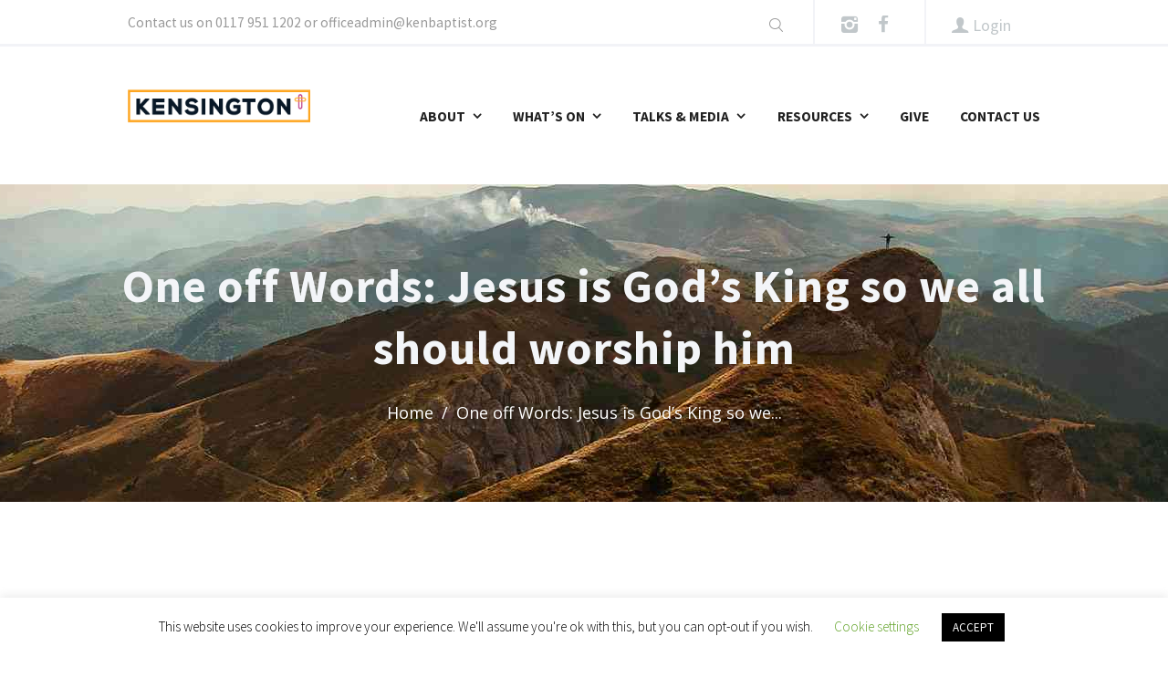

--- FILE ---
content_type: text/html; charset=UTF-8
request_url: https://kenbaptist.org/sermon/one-off-words-jesus-is-gods-king-so-we-all-should-worship-him/
body_size: 16874
content:

<!DOCTYPE html>
<html lang="en-US" class="scheme_original">
<head>
	<meta name='robots' content='index, follow, max-image-preview:large, max-snippet:-1, max-video-preview:-1' />
        <meta charset="UTF-8" />
        <meta name="viewport" content="width=device-width, initial-scale=1, maximum-scale=1">
        <meta name="format-detection" content="telephone=no">

        <link rel="stylesheet" id="ao_optimized_gfonts" href="https://fonts.googleapis.com/css?family=Source+Sans+Pro:300,300italic,400,400italic,700,700italic%7CLato:300,300italic,400,400italic,700,700italic%7CRaleway:300,300italic,400,400italic,700,700italic%7COpen+Sans:300,300italic,400,400italic,700,700italic%7CCaveat:300,300italic,400,400italic,700,700italic&#038;subset=latin%2Clatin-ext&amp;display=swap"><link rel="profile" href="//gmpg.org/xfn/11" />
        <link rel="pingback" href="https://kenbaptist.org/wp/xmlrpc.php" />
        
	<!-- This site is optimized with the Yoast SEO plugin v26.8 - https://yoast.com/product/yoast-seo-wordpress/ -->
	<link media="all" href="https://kenbaptist.org/wp-content/cache/autoptimize/css/autoptimize_ac9a48f079737bec83e88501ec217076.css" rel="stylesheet"><title>One off Words: Jesus is God&#039;s King so we all should worship him - Kensington</title>
	<link rel="canonical" href="https://kenbaptist.org/sermon/one-off-words-jesus-is-gods-king-so-we-all-should-worship-him/" />
	<meta property="og:locale" content="en_US" />
	<meta property="og:type" content="article" />
	<meta property="og:title" content="One off Words: Jesus is God&#039;s King so we all should worship him - Kensington" />
	<meta property="og:url" content="https://kenbaptist.org/sermon/one-off-words-jesus-is-gods-king-so-we-all-should-worship-him/" />
	<meta property="og:site_name" content="Kensington" />
	<meta name="twitter:card" content="summary_large_image" />
	<script type="application/ld+json" class="yoast-schema-graph">{"@context":"https://schema.org","@graph":[{"@type":"WebPage","@id":"https://kenbaptist.org/sermon/one-off-words-jesus-is-gods-king-so-we-all-should-worship-him/","url":"https://kenbaptist.org/sermon/one-off-words-jesus-is-gods-king-so-we-all-should-worship-him/","name":"One off Words: Jesus is God's King so we all should worship him - Kensington","isPartOf":{"@id":"https://kenbaptist.org/#website"},"datePublished":"2019-12-15T20:33:37+00:00","breadcrumb":{"@id":"https://kenbaptist.org/sermon/one-off-words-jesus-is-gods-king-so-we-all-should-worship-him/#breadcrumb"},"inLanguage":"en-US","potentialAction":[{"@type":"ReadAction","target":["https://kenbaptist.org/sermon/one-off-words-jesus-is-gods-king-so-we-all-should-worship-him/"]}]},{"@type":"BreadcrumbList","@id":"https://kenbaptist.org/sermon/one-off-words-jesus-is-gods-king-so-we-all-should-worship-him/#breadcrumb","itemListElement":[{"@type":"ListItem","position":1,"name":"Home","item":"https://kenbaptist.org/"},{"@type":"ListItem","position":2,"name":"One off Words: Jesus is God&#8217;s King so we all should worship him"}]},{"@type":"WebSite","@id":"https://kenbaptist.org/#website","url":"https://kenbaptist.org/","name":"Kensington","description":"","potentialAction":[{"@type":"SearchAction","target":{"@type":"EntryPoint","urlTemplate":"https://kenbaptist.org/?s={search_term_string}"},"query-input":{"@type":"PropertyValueSpecification","valueRequired":true,"valueName":"search_term_string"}}],"inLanguage":"en-US"}]}</script>
	<!-- / Yoast SEO plugin. -->


<link rel='dns-prefetch' href='//kenbaptist.org' />
<link href='https://fonts.gstatic.com' crossorigin='anonymous' rel='preconnect' />
<link rel="alternate" type="application/rss+xml" title="Kensington &raquo; Feed" href="https://kenbaptist.org/feed/" />
<link rel="alternate" type="application/rss+xml" title="Kensington &raquo; Comments Feed" href="https://kenbaptist.org/comments/feed/" />
<link rel="alternate" type="text/calendar" title="Kensington &raquo; iCal Feed" href="https://kenbaptist.org/events/?ical=1" />
<link rel="alternate" title="oEmbed (JSON)" type="application/json+oembed" href="https://kenbaptist.org/wp-json/oembed/1.0/embed?url=https%3A%2F%2Fkenbaptist.org%2Fsermon%2Fone-off-words-jesus-is-gods-king-so-we-all-should-worship-him%2F" />
<link rel="alternate" title="oEmbed (XML)" type="text/xml+oembed" href="https://kenbaptist.org/wp-json/oembed/1.0/embed?url=https%3A%2F%2Fkenbaptist.org%2Fsermon%2Fone-off-words-jesus-is-gods-king-so-we-all-should-worship-him%2F&#038;format=xml" />
<style id='wp-img-auto-sizes-contain-inline-css' type='text/css'>
img:is([sizes=auto i],[sizes^="auto," i]){contain-intrinsic-size:3000px 1500px}
/*# sourceURL=wp-img-auto-sizes-contain-inline-css */
</style>

<style id='wp-emoji-styles-inline-css' type='text/css'>

	img.wp-smiley, img.emoji {
		display: inline !important;
		border: none !important;
		box-shadow: none !important;
		height: 1em !important;
		width: 1em !important;
		margin: 0 0.07em !important;
		vertical-align: -0.1em !important;
		background: none !important;
		padding: 0 !important;
	}
/*# sourceURL=wp-emoji-styles-inline-css */
</style>

<style id='global-styles-inline-css' type='text/css'>
:root{--wp--preset--aspect-ratio--square: 1;--wp--preset--aspect-ratio--4-3: 4/3;--wp--preset--aspect-ratio--3-4: 3/4;--wp--preset--aspect-ratio--3-2: 3/2;--wp--preset--aspect-ratio--2-3: 2/3;--wp--preset--aspect-ratio--16-9: 16/9;--wp--preset--aspect-ratio--9-16: 9/16;--wp--preset--color--black: #000000;--wp--preset--color--cyan-bluish-gray: #abb8c3;--wp--preset--color--white: #ffffff;--wp--preset--color--pale-pink: #f78da7;--wp--preset--color--vivid-red: #cf2e2e;--wp--preset--color--luminous-vivid-orange: #ff6900;--wp--preset--color--luminous-vivid-amber: #fcb900;--wp--preset--color--light-green-cyan: #7bdcb5;--wp--preset--color--vivid-green-cyan: #00d084;--wp--preset--color--pale-cyan-blue: #8ed1fc;--wp--preset--color--vivid-cyan-blue: #0693e3;--wp--preset--color--vivid-purple: #9b51e0;--wp--preset--gradient--vivid-cyan-blue-to-vivid-purple: linear-gradient(135deg,rgb(6,147,227) 0%,rgb(155,81,224) 100%);--wp--preset--gradient--light-green-cyan-to-vivid-green-cyan: linear-gradient(135deg,rgb(122,220,180) 0%,rgb(0,208,130) 100%);--wp--preset--gradient--luminous-vivid-amber-to-luminous-vivid-orange: linear-gradient(135deg,rgb(252,185,0) 0%,rgb(255,105,0) 100%);--wp--preset--gradient--luminous-vivid-orange-to-vivid-red: linear-gradient(135deg,rgb(255,105,0) 0%,rgb(207,46,46) 100%);--wp--preset--gradient--very-light-gray-to-cyan-bluish-gray: linear-gradient(135deg,rgb(238,238,238) 0%,rgb(169,184,195) 100%);--wp--preset--gradient--cool-to-warm-spectrum: linear-gradient(135deg,rgb(74,234,220) 0%,rgb(151,120,209) 20%,rgb(207,42,186) 40%,rgb(238,44,130) 60%,rgb(251,105,98) 80%,rgb(254,248,76) 100%);--wp--preset--gradient--blush-light-purple: linear-gradient(135deg,rgb(255,206,236) 0%,rgb(152,150,240) 100%);--wp--preset--gradient--blush-bordeaux: linear-gradient(135deg,rgb(254,205,165) 0%,rgb(254,45,45) 50%,rgb(107,0,62) 100%);--wp--preset--gradient--luminous-dusk: linear-gradient(135deg,rgb(255,203,112) 0%,rgb(199,81,192) 50%,rgb(65,88,208) 100%);--wp--preset--gradient--pale-ocean: linear-gradient(135deg,rgb(255,245,203) 0%,rgb(182,227,212) 50%,rgb(51,167,181) 100%);--wp--preset--gradient--electric-grass: linear-gradient(135deg,rgb(202,248,128) 0%,rgb(113,206,126) 100%);--wp--preset--gradient--midnight: linear-gradient(135deg,rgb(2,3,129) 0%,rgb(40,116,252) 100%);--wp--preset--font-size--small: 13px;--wp--preset--font-size--medium: 20px;--wp--preset--font-size--large: 36px;--wp--preset--font-size--x-large: 42px;--wp--preset--spacing--20: 0.44rem;--wp--preset--spacing--30: 0.67rem;--wp--preset--spacing--40: 1rem;--wp--preset--spacing--50: 1.5rem;--wp--preset--spacing--60: 2.25rem;--wp--preset--spacing--70: 3.38rem;--wp--preset--spacing--80: 5.06rem;--wp--preset--shadow--natural: 6px 6px 9px rgba(0, 0, 0, 0.2);--wp--preset--shadow--deep: 12px 12px 50px rgba(0, 0, 0, 0.4);--wp--preset--shadow--sharp: 6px 6px 0px rgba(0, 0, 0, 0.2);--wp--preset--shadow--outlined: 6px 6px 0px -3px rgb(255, 255, 255), 6px 6px rgb(0, 0, 0);--wp--preset--shadow--crisp: 6px 6px 0px rgb(0, 0, 0);}:where(.is-layout-flex){gap: 0.5em;}:where(.is-layout-grid){gap: 0.5em;}body .is-layout-flex{display: flex;}.is-layout-flex{flex-wrap: wrap;align-items: center;}.is-layout-flex > :is(*, div){margin: 0;}body .is-layout-grid{display: grid;}.is-layout-grid > :is(*, div){margin: 0;}:where(.wp-block-columns.is-layout-flex){gap: 2em;}:where(.wp-block-columns.is-layout-grid){gap: 2em;}:where(.wp-block-post-template.is-layout-flex){gap: 1.25em;}:where(.wp-block-post-template.is-layout-grid){gap: 1.25em;}.has-black-color{color: var(--wp--preset--color--black) !important;}.has-cyan-bluish-gray-color{color: var(--wp--preset--color--cyan-bluish-gray) !important;}.has-white-color{color: var(--wp--preset--color--white) !important;}.has-pale-pink-color{color: var(--wp--preset--color--pale-pink) !important;}.has-vivid-red-color{color: var(--wp--preset--color--vivid-red) !important;}.has-luminous-vivid-orange-color{color: var(--wp--preset--color--luminous-vivid-orange) !important;}.has-luminous-vivid-amber-color{color: var(--wp--preset--color--luminous-vivid-amber) !important;}.has-light-green-cyan-color{color: var(--wp--preset--color--light-green-cyan) !important;}.has-vivid-green-cyan-color{color: var(--wp--preset--color--vivid-green-cyan) !important;}.has-pale-cyan-blue-color{color: var(--wp--preset--color--pale-cyan-blue) !important;}.has-vivid-cyan-blue-color{color: var(--wp--preset--color--vivid-cyan-blue) !important;}.has-vivid-purple-color{color: var(--wp--preset--color--vivid-purple) !important;}.has-black-background-color{background-color: var(--wp--preset--color--black) !important;}.has-cyan-bluish-gray-background-color{background-color: var(--wp--preset--color--cyan-bluish-gray) !important;}.has-white-background-color{background-color: var(--wp--preset--color--white) !important;}.has-pale-pink-background-color{background-color: var(--wp--preset--color--pale-pink) !important;}.has-vivid-red-background-color{background-color: var(--wp--preset--color--vivid-red) !important;}.has-luminous-vivid-orange-background-color{background-color: var(--wp--preset--color--luminous-vivid-orange) !important;}.has-luminous-vivid-amber-background-color{background-color: var(--wp--preset--color--luminous-vivid-amber) !important;}.has-light-green-cyan-background-color{background-color: var(--wp--preset--color--light-green-cyan) !important;}.has-vivid-green-cyan-background-color{background-color: var(--wp--preset--color--vivid-green-cyan) !important;}.has-pale-cyan-blue-background-color{background-color: var(--wp--preset--color--pale-cyan-blue) !important;}.has-vivid-cyan-blue-background-color{background-color: var(--wp--preset--color--vivid-cyan-blue) !important;}.has-vivid-purple-background-color{background-color: var(--wp--preset--color--vivid-purple) !important;}.has-black-border-color{border-color: var(--wp--preset--color--black) !important;}.has-cyan-bluish-gray-border-color{border-color: var(--wp--preset--color--cyan-bluish-gray) !important;}.has-white-border-color{border-color: var(--wp--preset--color--white) !important;}.has-pale-pink-border-color{border-color: var(--wp--preset--color--pale-pink) !important;}.has-vivid-red-border-color{border-color: var(--wp--preset--color--vivid-red) !important;}.has-luminous-vivid-orange-border-color{border-color: var(--wp--preset--color--luminous-vivid-orange) !important;}.has-luminous-vivid-amber-border-color{border-color: var(--wp--preset--color--luminous-vivid-amber) !important;}.has-light-green-cyan-border-color{border-color: var(--wp--preset--color--light-green-cyan) !important;}.has-vivid-green-cyan-border-color{border-color: var(--wp--preset--color--vivid-green-cyan) !important;}.has-pale-cyan-blue-border-color{border-color: var(--wp--preset--color--pale-cyan-blue) !important;}.has-vivid-cyan-blue-border-color{border-color: var(--wp--preset--color--vivid-cyan-blue) !important;}.has-vivid-purple-border-color{border-color: var(--wp--preset--color--vivid-purple) !important;}.has-vivid-cyan-blue-to-vivid-purple-gradient-background{background: var(--wp--preset--gradient--vivid-cyan-blue-to-vivid-purple) !important;}.has-light-green-cyan-to-vivid-green-cyan-gradient-background{background: var(--wp--preset--gradient--light-green-cyan-to-vivid-green-cyan) !important;}.has-luminous-vivid-amber-to-luminous-vivid-orange-gradient-background{background: var(--wp--preset--gradient--luminous-vivid-amber-to-luminous-vivid-orange) !important;}.has-luminous-vivid-orange-to-vivid-red-gradient-background{background: var(--wp--preset--gradient--luminous-vivid-orange-to-vivid-red) !important;}.has-very-light-gray-to-cyan-bluish-gray-gradient-background{background: var(--wp--preset--gradient--very-light-gray-to-cyan-bluish-gray) !important;}.has-cool-to-warm-spectrum-gradient-background{background: var(--wp--preset--gradient--cool-to-warm-spectrum) !important;}.has-blush-light-purple-gradient-background{background: var(--wp--preset--gradient--blush-light-purple) !important;}.has-blush-bordeaux-gradient-background{background: var(--wp--preset--gradient--blush-bordeaux) !important;}.has-luminous-dusk-gradient-background{background: var(--wp--preset--gradient--luminous-dusk) !important;}.has-pale-ocean-gradient-background{background: var(--wp--preset--gradient--pale-ocean) !important;}.has-electric-grass-gradient-background{background: var(--wp--preset--gradient--electric-grass) !important;}.has-midnight-gradient-background{background: var(--wp--preset--gradient--midnight) !important;}.has-small-font-size{font-size: var(--wp--preset--font-size--small) !important;}.has-medium-font-size{font-size: var(--wp--preset--font-size--medium) !important;}.has-large-font-size{font-size: var(--wp--preset--font-size--large) !important;}.has-x-large-font-size{font-size: var(--wp--preset--font-size--x-large) !important;}
/*# sourceURL=global-styles-inline-css */
</style>

<style id='classic-theme-styles-inline-css' type='text/css'>
/*! This file is auto-generated */
.wp-block-button__link{color:#fff;background-color:#32373c;border-radius:9999px;box-shadow:none;text-decoration:none;padding:calc(.667em + 2px) calc(1.333em + 2px);font-size:1.125em}.wp-block-file__button{background:#32373c;color:#fff;text-decoration:none}
/*# sourceURL=/wp-includes/css/classic-themes.min.css */
</style>





















<style id='newlife-church-custom-style-inline-css' type='text/css'>
  .menu_side_nav>li ul,.menu_main_nav>li ul{width:170px}.menu_side_nav>li>ul ul,.menu_main_nav>li>ul ul{left:174px}.menu_side_nav>li>ul ul.submenu_left,.menu_main_nav>li>ul ul.submenu_left{left:-171px} .sidebar_outer_logo .logo_main,.top_panel_wrap .logo_main,.top_panel_wrap .logo_fixed{height:60px} .contacts_wrap .logo img{height:30px}
/*# sourceURL=newlife-church-custom-style-inline-css */
</style>





<style id='__EPYT__style-inline-css' type='text/css'>

                .epyt-gallery-thumb {
                        width: 25%;
                }
                
                         @media (min-width:0px) and (max-width: 767px) {
                            .epyt-gallery-rowbreak {
                                display: none;
                            }
                            .epyt-gallery-allthumbs[class*="epyt-cols"] .epyt-gallery-thumb {
                                width: 100% !important;
                            }
                          }
/*# sourceURL=__EPYT__style-inline-css */
</style>

<style id='wpgdprc-front-css-inline-css' type='text/css'>
:root{--wp-gdpr--bar--background-color: #000000;--wp-gdpr--bar--color: #ffffff;--wp-gdpr--button--background-color: #000000;--wp-gdpr--button--background-color--darken: #000000;--wp-gdpr--button--color: #ffffff;}
/*# sourceURL=wpgdprc-front-css-inline-css */
</style>
<!--n2css--><!--n2js--><script type="text/javascript" src="https://kenbaptist.org/wp/wp-includes/js/jquery/jquery.min.js?ver=3.7.1" id="jquery-core-js"></script>

<script type="text/javascript" id="cookie-law-info-js-extra">
/* <![CDATA[ */
var Cli_Data = {"nn_cookie_ids":[],"cookielist":[],"non_necessary_cookies":[],"ccpaEnabled":"","ccpaRegionBased":"","ccpaBarEnabled":"","strictlyEnabled":["necessary","obligatoire"],"ccpaType":"gdpr","js_blocking":"","custom_integration":"","triggerDomRefresh":"","secure_cookies":""};
var cli_cookiebar_settings = {"animate_speed_hide":"500","animate_speed_show":"500","background":"#FFF","border":"#b1a6a6c2","border_on":"","button_1_button_colour":"#000","button_1_button_hover":"#000000","button_1_link_colour":"#fff","button_1_as_button":"1","button_1_new_win":"","button_2_button_colour":"#333","button_2_button_hover":"#292929","button_2_link_colour":"#444","button_2_as_button":"","button_2_hidebar":"","button_3_button_colour":"#000","button_3_button_hover":"#000000","button_3_link_colour":"#fff","button_3_as_button":"1","button_3_new_win":"","button_4_button_colour":"#000","button_4_button_hover":"#000000","button_4_link_colour":"#62a329","button_4_as_button":"","button_7_button_colour":"#61a229","button_7_button_hover":"#4e8221","button_7_link_colour":"#fff","button_7_as_button":"1","button_7_new_win":"","font_family":"inherit","header_fix":"","notify_animate_hide":"1","notify_animate_show":"","notify_div_id":"#cookie-law-info-bar","notify_position_horizontal":"left","notify_position_vertical":"bottom","scroll_close":"","scroll_close_reload":"","accept_close_reload":"","reject_close_reload":"","showagain_tab":"","showagain_background":"#fff","showagain_border":"#000","showagain_div_id":"#cookie-law-info-again","showagain_x_position":"","text":"#000","show_once_yn":"1","show_once":"15000","logging_on":"","as_popup":"","popup_overlay":"1","bar_heading_text":"","cookie_bar_as":"banner","popup_showagain_position":"bottom-right","widget_position":"left"};
var log_object = {"ajax_url":"https://kenbaptist.org/wp/wp-admin/admin-ajax.php"};
//# sourceURL=cookie-law-info-js-extra
/* ]]> */
</script>






<script type="text/javascript" id="topbar_frontjs-js-extra">
/* <![CDATA[ */
var tpbr_settings = {"fixed":"fixed","user_who":"notloggedin","guests_or_users":"all","message":"All services, home groups and ministries at Kensington will be cancelled until further notice in accordance with government guidance concerning the Coronavirus pandemic. Our Sunday 10:30 service will be available via live broadcast at https://kenbaptist.org/live-sermon","status":"inactive","yn_button":"nobutton","color":"#c80030","button_text":"","button_url":"","button_behavior":"","is_admin_bar":"no","detect_sticky":""};
//# sourceURL=topbar_frontjs-js-extra
/* ]]> */
</script>


<script type="text/javascript" id="__ytprefs__-js-extra">
/* <![CDATA[ */
var _EPYT_ = {"ajaxurl":"https://kenbaptist.org/wp/wp-admin/admin-ajax.php","security":"58aee27e5b","gallery_scrolloffset":"90","eppathtoscripts":"https://kenbaptist.org/wp-content/plugins/youtube-embed-plus/scripts/","eppath":"https://kenbaptist.org/wp-content/plugins/youtube-embed-plus/","epresponsiveselector":"[\"iframe.__youtube_prefs__\",\"iframe[src*='youtube.com']\",\"iframe[src*='youtube-nocookie.com']\",\"iframe[data-ep-src*='youtube.com']\",\"iframe[data-ep-src*='youtube-nocookie.com']\",\"iframe[data-ep-gallerysrc*='youtube.com']\"]","epdovol":"1","version":"14.2.4","evselector":"iframe.__youtube_prefs__[src], iframe[src*=\"youtube.com/embed/\"], iframe[src*=\"youtube-nocookie.com/embed/\"]","ajax_compat":"","maxres_facade":"eager","ytapi_load":"light","pause_others":"","stopMobileBuffer":"1","facade_mode":"","not_live_on_channel":""};
//# sourceURL=__ytprefs__-js-extra
/* ]]> */
</script>

<script type="text/javascript" id="wpgdprc-front-js-js-extra">
/* <![CDATA[ */
var wpgdprcFront = {"ajaxUrl":"https://kenbaptist.org/wp/wp-admin/admin-ajax.php","ajaxNonce":"61cb12240a","ajaxArg":"security","pluginPrefix":"wpgdprc","blogId":"1","isMultiSite":"","locale":"en_US","showSignUpModal":"","showFormModal":"","cookieName":"wpgdprc-consent","consentVersion":"","path":"/","prefix":"wpgdprc"};
//# sourceURL=wpgdprc-front-js-js-extra
/* ]]> */
</script>

<link rel="https://api.w.org/" href="https://kenbaptist.org/wp-json/" /><link rel="EditURI" type="application/rsd+xml" title="RSD" href="https://kenbaptist.org/wp/xmlrpc.php?rsd" />
<meta name="generator" content="WordPress 6.9" />
<link rel='shortlink' href='https://kenbaptist.org/?p=12244' />
<meta name="tec-api-version" content="v1"><meta name="tec-api-origin" content="https://kenbaptist.org"><link rel="alternate" href="https://kenbaptist.org/wp-json/tribe/events/v1/" /><!-- Analytify: No tracking code - check profile selection or OAuth connection --><script>
window.KENB = {homeURL: 'https://kenbaptist.org'};
</script><meta name="generator" content="Powered by WPBakery Page Builder - drag and drop page builder for WordPress."/>
		<style type="text/css" id="wp-custom-css">
			/* 
 * kenbaptist.org Custom CSS 
 * https://kenbaptist.org/wp/wp-admin/customize.php
 */

/*
  * ------------------------------------
  * Header
  * ------------------------------------
  */
.scheme_new .header_mobile {
	background-color: transparent;
	position: absolute;
	width: 100%;
}
.scheme_new .header_mobile .menu_button {
	color: white;
}

.menu_main_nav ul.sub-menu {
	background-color: white;
}


/*
 *  PURPLE Background For Sticky Header
 */
.scheme_new .top_panel_middle {
  background-color: #B1BABD;
}

.scheme_new .top_panel_fixed .top_panel_position_over.top_panel_wrap_inner,
.scheme_new .top_panel_wrap {
  background-color: transparent;
}

.top_panel_wrap .logo {
  max-width: 200px;
}

.scheme_new .menu_main_nav > li > a,
.scheme_new .menu_main_nav > li > a:hover {
  color: #fff;
}

.menu_main_nav > li > a:before {
  background-color: #fff;
}

/*
  * ------------------------------------
  * Rollover
  * ------------------------------------
  */
.col-roll-over {
  transition: all 0.4s ease-in-out;
}
.col-roll-over:hover {
  background-color: #FCC47A !important;
}

/*
  * ------------------------------------
  * Homepage layout customisations
  * ------------------------------------
  */

@media screen and (max-width: 767px) {
	.mobile-aligncenter .mega-creative-btn {
		text-align: center !important;
	}
}

/*
  * ------------------------------------
  * Tabs
  * Sorry, this is quite a lot of code! The colours should repeat in sequences of 7
  * ------------------------------------
  */
/* Tab 1 and then evey seventh */
.scheme_new .sc_tabs.sc_tabs_style_2 .sc_tabs_titles li:nth-of-type(7n+1) a:hover, 
.scheme_new .sc_tabs.sc_tabs_style_2 .sc_tabs_titles li.ui-state-active:nth-of-type(7n+1) a, 
.scheme_new .sc_tabs.sc_tabs_style_2 .sc_tabs_titles li.sc_tabs_active:nth-of-type(7n+1) a,
.scheme_new .sc_tabs.sc_tabs_style_2 .sc_tabs_titles li:nth-of-type(7n+1) a::after {
	background-color: #376377;
}

.scheme_new .sc_tabs.sc_tabs_style_2 .sc_tabs_titles li:nth-of-type(7n+1) a:hover, 
.scheme_new .sc_tabs.sc_tabs_style_2 .sc_tabs_titles li.ui-state-active:nth-of-type(7n+1) a, 
.scheme_new .sc_tabs.sc_tabs_style_2 .sc_tabs_titles li.sc_tabs_active:nth-of-type(7n+1) a {
		border-color: #376377;
}

/* Tab 2 and then evey seventh */
.scheme_new .sc_tabs.sc_tabs_style_2 .sc_tabs_titles li:nth-of-type(7n+2) a:hover, 
.scheme_new .sc_tabs.sc_tabs_style_2 .sc_tabs_titles li.ui-state-active:nth-of-type(7n+2) a, 
.scheme_new .sc_tabs.sc_tabs_style_2 .sc_tabs_titles li.sc_tabs_active:nth-of-type(7n+2) a,
.scheme_new .sc_tabs.sc_tabs_style_2 .sc_tabs_titles li:nth-of-type(7n+2) a::after {
	background-color: #3C969C;
}

.scheme_new .sc_tabs.sc_tabs_style_2 .sc_tabs_titles li:nth-of-type(7n+2) a:hover, 
.scheme_new .sc_tabs.sc_tabs_style_2 .sc_tabs_titles li.ui-state-active:nth-of-type(7n+2) a, 
.scheme_new .sc_tabs.sc_tabs_style_2 .sc_tabs_titles li.sc_tabs_active:nth-of-type(7n+2) a {
		border-color: #3C969C;
}

/* Tab 3 and then evey seventh */
.scheme_new .sc_tabs.sc_tabs_style_2 .sc_tabs_titles li:nth-of-type(7n+3) a:hover, 
.scheme_new .sc_tabs.sc_tabs_style_2 .sc_tabs_titles li.ui-state-active:nth-of-type(7n+3) a, 
.scheme_new .sc_tabs.sc_tabs_style_2 .sc_tabs_titles li.sc_tabs_active:nth-of-type(7n+3) a,
.scheme_new .sc_tabs.sc_tabs_style_2 .sc_tabs_titles li:nth-of-type(7n+3) a::after {
	background-color: #737256;
}

.scheme_new .sc_tabs.sc_tabs_style_2 .sc_tabs_titles li:nth-of-type(7n+3) a:hover, 
.scheme_new .sc_tabs.sc_tabs_style_2 .sc_tabs_titles li.ui-state-active:nth-of-type(7n+3) a, 
.scheme_new .sc_tabs.sc_tabs_style_2 .sc_tabs_titles li.sc_tabs_active:nth-of-type(7n+3) a {
		border-color: #737256;
}


/* Tab 4 and then evey seventh */
.scheme_new .sc_tabs.sc_tabs_style_2 .sc_tabs_titles li:nth-of-type(7n+4) a:hover, 
.scheme_new .sc_tabs.sc_tabs_style_2 .sc_tabs_titles li.ui-state-active:nth-of-type(7n+4) a, 
.scheme_new .sc_tabs.sc_tabs_style_2 .sc_tabs_titles li.sc_tabs_active:nth-of-type(7n+4) a,
.scheme_new .sc_tabs.sc_tabs_style_2 .sc_tabs_titles li:nth-of-type(7n+4) a::after {
	background-color: #15375B;
}

.scheme_new .sc_tabs.sc_tabs_style_2 .sc_tabs_titles li:nth-of-type(7n+4) a:hover, 
.scheme_new .sc_tabs.sc_tabs_style_2 .sc_tabs_titles li.ui-state-active:nth-of-type(7n+4) a, 
.scheme_new .sc_tabs.sc_tabs_style_2 .sc_tabs_titles li.sc_tabs_active:nth-of-type(7n+4) a {
	border-color: #15375B;
}


/* Tab 5 and then evey seventh */
.scheme_new .sc_tabs.sc_tabs_style_2 .sc_tabs_titles li:nth-of-type(7n+5) a:hover, 
.scheme_new .sc_tabs.sc_tabs_style_2 .sc_tabs_titles li.ui-state-active:nth-of-type(7n+5) a, 
.scheme_new .sc_tabs.sc_tabs_style_2 .sc_tabs_titles li.sc_tabs_active:nth-of-type(7n+5) a,
.scheme_new .sc_tabs.sc_tabs_style_2 .sc_tabs_titles li:nth-of-type(7n+5) a::after {
	background-color: #9DA197;
}

.scheme_new .sc_tabs.sc_tabs_style_2 .sc_tabs_titles li:nth-of-type(7n+5) a:hover, 
.scheme_new .sc_tabs.sc_tabs_style_2 .sc_tabs_titles li.ui-state-active:nth-of-type(7n+5) a, 
.scheme_new .sc_tabs.sc_tabs_style_2 .sc_tabs_titles li.sc_tabs_active:nth-of-type(7n+5) a {
		border-color: #9DA197;
}


/* Tab 6 and then evey seventh */
.scheme_new .sc_tabs.sc_tabs_style_2 .sc_tabs_titles li:nth-of-type(7n+6) a:hover, 
.scheme_new .sc_tabs.sc_tabs_style_2 .sc_tabs_titles li.ui-state-active:nth-of-type(7n+6) a, 
.scheme_new .sc_tabs.sc_tabs_style_2 .sc_tabs_titles li.sc_tabs_active:nth-of-type(7n+6) a,
.scheme_new .sc_tabs.sc_tabs_style_2 .sc_tabs_titles li:nth-of-type(7n+6) a::after {
	background-color: #15375B;
}

.scheme_new .sc_tabs.sc_tabs_style_2 .sc_tabs_titles li:nth-of-type(7n+6) a:hover, 
.scheme_new .sc_tabs.sc_tabs_style_2 .sc_tabs_titles li.ui-state-active:nth-of-type(7n+6) a, 
.scheme_new .sc_tabs.sc_tabs_style_2 .sc_tabs_titles li.sc_tabs_active:nth-of-type(7n+6) a {
		border-color: #15375B;
}


/* Tab 7 and then evey seventh */
.scheme_new .sc_tabs.sc_tabs_style_2 .sc_tabs_titles li:nth-of-type(7n+7) a:hover, 
.scheme_new .sc_tabs.sc_tabs_style_2 .sc_tabs_titles li.ui-state-active:nth-of-type(7n+7) a, 
.scheme_new .sc_tabs.sc_tabs_style_2 .sc_tabs_titles li.sc_tabs_active:nth-of-type(7n+7) a,
.scheme_new .sc_tabs.sc_tabs_style_2 .sc_tabs_titles li:nth-of-type(7n+7) a::after {
	background-color: #2FAFBF;
}

.scheme_new .sc_tabs.sc_tabs_style_2 .sc_tabs_titles li:nth-of-type(7n+7) a:hover, 
.scheme_new .sc_tabs.sc_tabs_style_2 .sc_tabs_titles li.ui-state-active:nth-of-type(7n+7) a, 
.scheme_new .sc_tabs.sc_tabs_style_2 .sc_tabs_titles li.sc_tabs_active:nth-of-type(7n+7) a {
		border-color: #2FAFBF;
}




@media screen and (min-width: 767px) {
.sc_tabs.sc_tabs_style_2 .sc_tabs_titles li a {
	padding: 2em 2.5em;
	font-size: 24px;
}
}		</style>
		<noscript><style> .wpb_animate_when_almost_visible { opacity: 1; }</style></noscript>

</head>

<body class="wp-singular sermon-template-default single single-sermon postid-12244 wp-theme-newlife-church tribe-no-js newlife_church_body body_style_wide body_transparent theme_skin_default article_style_stretch layout_single-standard template_single-standard scheme_original top_panel_show top_panel_above sidebar_show sidebar_right sidebar_outer_hide wpb-js-composer js-comp-ver-6.10.0 vc_responsive">
      	<a id="toc_home" class="sc_anchor" title="Home" data-description="&lt;i&gt;Return to Home&lt;/i&gt; - &lt;br&gt;navigate to home page of the site" data-icon="icon-home" data-url="https://kenbaptist.org/" data-separator="yes"></a><a id="toc_top" class="sc_anchor" title="To Top" data-description="&lt;i&gt;Back to top&lt;/i&gt; - &lt;br&gt;scroll to top of the page" data-icon="icon-double-up" data-url="" data-separator="yes"></a>
	
	
	
	<div class="body_wrap">

		
		<div class="page_wrap">

					
		<div class="top_panel_fixed_wrap"></div>

		<header class="top_panel_wrap top_panel_style_3 scheme_original">
			<div class="top_panel_wrap_inner top_panel_inner_style_3 top_panel_position_above">
			
							<div class="top_panel_top">
					<div class="content_wrap clearfix">
							<div class="top_panel_top_contact_area">
		Contact us on <a href="tel:0117 951 1202"> 0117 951 1202</a> or <a href="mailto:officeadmin@kenbaptist.org">officeadmin@kenbaptist.org</a>	</div>
	

<div class="top_panel_top_user_area">
			<ul id="menu_user" class="menu_user_nav">
		<li class="menu_user_login"><a href="#popup_login" class="popup_link popup_login_link icon-user" title="">Login</a><div id="popup_login" class="popup_wrap popup_login bg_tint_light popup_half">
	<a href="#" class="popup_close"></a>
	<div class="form_wrap">
		<div>
			<form action="https://kenbaptist.org/wp/wp-login.php" method="post" name="login_form" class="popup_form login_form">
				<input type="hidden" name="redirect_to" value="https://kenbaptist.org/">
				<div class="popup_form_field login_field iconed_field icon-user"><input type="text" id="log" name="log" value="" placeholder="Login or Email"></div>
				<div class="popup_form_field password_field iconed_field icon-lock"><input type="password" id="password" name="pwd" value="" placeholder="Password"></div>
				<div class="popup_form_field remember_field">
					<a href="https://kenbaptist.org/wp/wp-login.php?action=lostpassword&#038;redirect_to=https%3A%2F%2Fkenbaptist.org%2Fsermon%2Fone-off-words-jesus-is-gods-king-so-we-all-should-worship-him%2F" class="forgot_password">Forgot password?</a>
					<input type="checkbox" value="forever" id="rememberme" name="rememberme">
					<label for="rememberme">Remember me</label>
				</div>
				<div class="popup_form_field submit_field"><input type="submit" class="submit_button" value="Login"></div>
			</form>
		</div>
			</div>	<!-- /.login_wrap -->
</div>		<!-- /.popup_login -->
</li>
	</ul>

            <div class="top_panel_top_socials">
            <div class="sc_socials sc_socials_type_icons sc_socials_shape_square sc_socials_size_tiny"><div class="sc_socials_item"><a href="https://www.instagram.com/kensington_bristol/" target="_blank" class="social_icons social_instagramm"><span class="icon-instagramm"></span></a></div><div class="sc_socials_item"><a href="https://www.facebook.com/kensingtonbaptistchurch" target="_blank" class="social_icons social_facebook"><span class="icon-facebook"></span></a></div></div>        </div>
            <div class="top_panel_top_search"><div class="search_wrap search_style_regular search_state_closed search_ajax">
						<div class="search_form_wrap">
							<form role="search" method="get" class="search_form" action="https://kenbaptist.org/">
								<button type="submit" class="search_submit icon-search" title="Open search"></button>
								<input type="text" class="search_field" placeholder="Search" value="" name="s" />
							</form>
						</div>
						<div class="search_results widget_area scheme_original"><a class="search_results_close icon-cancel"></a><div class="search_results_content"></div></div>
				</div></div>
    
</div>					</div>
				</div>
			
			<div class="top_panel_middle" >
				<div class="content_wrap">
					<div class="contact_logo">
								<div class="logo">
			<a href="https://kenbaptist.org/"><img src="https://kenbaptist.org/wp-content/uploads/2020/03/Kensington-Black-512x152-NEW.png" class="logo_main" alt="img" width="512" height="152"><img src="https://kenbaptist.org/wp-content/uploads/2020/03/Kensington-Black-512x152-NEW.png" class="logo_fixed" alt="img" width="512" height="152"></a>
		</div>
							</div>
					<div class="menu_main_wrap">
						<nav class="menu_main_nav_area">
							<ul id="menu_main" class="menu_main_nav"><li id="menu-item-777" class="menu-item menu-item-type-custom menu-item-object-custom menu-item-has-children menu-item-777"><a href="https://kenbaptist.org/about/">ABOUT</a>
<ul class="sub-menu">
	<li id="menu-item-12212" class="menu-item menu-item-type-post_type menu-item-object-page menu-item-12212"><a href="https://kenbaptist.org/about/">About Us</a></li>
	<li id="menu-item-13409" class="menu-item menu-item-type-post_type menu-item-object-page menu-item-13409"><a href="https://kenbaptist.org/im-new-here/">I’m new here</a></li>
	<li id="menu-item-3725" class="menu-item menu-item-type-post_type menu-item-object-page menu-item-3725"><a href="https://kenbaptist.org/what-we-believe/">Our values and what we believe</a></li>
	<li id="menu-item-11704" class="menu-item menu-item-type-post_type menu-item-object-page menu-item-11704"><a href="https://kenbaptist.org/jesus/">What we believe about Jesus</a></li>
	<li id="menu-item-13238" class="menu-item menu-item-type-post_type menu-item-object-page menu-item-13238"><a href="https://kenbaptist.org/visiting-our-building/">Visiting our building</a></li>
	<li id="menu-item-3870" class="menu-item menu-item-type-post_type menu-item-object-page menu-item-3870"><a href="https://kenbaptist.org/policies/">Policies</a></li>
</ul>
</li>
<li id="menu-item-13391" class="menu-item menu-item-type-custom menu-item-object-custom menu-item-has-children menu-item-13391"><a href="https://kenbaptist.org/remote-whats-on/">What&#8217;s on</a>
<ul class="sub-menu">
	<li id="menu-item-12568" class="menu-item menu-item-type-post_type menu-item-object-page menu-item-12568"><a href="https://kenbaptist.org/whats-on/">What’s on?</a></li>
	<li id="menu-item-3997" class="menu-item menu-item-type-post_type menu-item-object-page menu-item-3997"><a href="https://kenbaptist.org/children-youth-work/">Children &#038; Youth</a></li>
	<li id="menu-item-3798" class="menu-item menu-item-type-post_type menu-item-object-page menu-item-3798"><a href="https://kenbaptist.org/prayer-at-kensington/">Prayer at Kensington</a></li>
	<li id="menu-item-3861" class="menu-item menu-item-type-post_type menu-item-object-page menu-item-3861"><a href="https://kenbaptist.org/small-groups/">Small Groups</a></li>
</ul>
</li>
<li id="menu-item-12559" class="menu-item menu-item-type-custom menu-item-object-custom menu-item-has-children menu-item-12559"><a>Talks &#038; Media</a>
<ul class="sub-menu">
	<li id="menu-item-12242" class="menu-item menu-item-type-post_type menu-item-object-page menu-item-12242"><a href="https://kenbaptist.org/live-service/">Watch Service Live</a></li>
	<li id="menu-item-11586" class="menu-item menu-item-type-post_type menu-item-object-page menu-item-11586"><a href="https://kenbaptist.org/sermons/">Audio Sermons</a></li>
	<li id="menu-item-13090" class="menu-item menu-item-type-post_type menu-item-object-page menu-item-13090"><a href="https://kenbaptist.org/video-sermons/">Video Sermons</a></li>
	<li id="menu-item-12499" class="menu-item menu-item-type-post_type menu-item-object-page menu-item-12499"><a href="https://kenbaptist.org/sunday-services/">Sunday Services</a></li>
</ul>
</li>
<li id="menu-item-11929" class="menu-item menu-item-type-custom menu-item-object-custom menu-item-has-children menu-item-11929"><a>Resources</a>
<ul class="sub-menu">
	<li id="menu-item-12521" class="menu-item menu-item-type-post_type menu-item-object-page menu-item-12521"><a href="https://kenbaptist.org/family-zone/">Family Zone</a></li>
	<li id="menu-item-12507" class="menu-item menu-item-type-custom menu-item-object-custom menu-item-12507"><a target="_blank" href="https://kbc.churchsuite.co.uk/">ChurchSuite</a></li>
	<li id="menu-item-12495" class="menu-item menu-item-type-custom menu-item-object-custom menu-item-12495"><a target="_blank" href="https://www.10ofthose.com/uk/affiliates/kenbaptist">10ofthose Books</a></li>
	<li id="menu-item-13544" class="menu-item menu-item-type-custom menu-item-object-custom menu-item-13544"><a target="_blank" href="https://sites.google.com/view/kensington-equipped/resources?authuser=0">Equipped to Engage Resources</a></li>
</ul>
</li>
<li id="menu-item-13499" class="menu-item menu-item-type-post_type menu-item-object-page menu-item-13499"><a href="https://kenbaptist.org/giving/">Give</a></li>
<li id="menu-item-11677" class="menu-item menu-item-type-post_type menu-item-object-page menu-item-11677"><a href="https://kenbaptist.org/contacts/">Contact Us</a></li>
</ul>						</nav>
					</div>
				</div>
			</div>

			</div>
		</header>

			<div class="header_mobile">
		<div class="content_wrap">
			<div class="menu_button icon-menu"></div>
					<div class="logo">
			<a href="https://kenbaptist.org/"><img src="https://kenbaptist.org/wp-content/uploads/2020/03/Kensington-Black-512x152-NEW.png" class="logo_main" alt="img" width="512" height="152"></a>
		</div>
				</div>
		<div class="side_wrap">
			<div class="close">Close</div>
			<div class="panel_top">
				<nav class="menu_main_nav_area">
					<ul id="menu_main_mobile" class="menu_main_nav"><li class="menu-item menu-item-type-custom menu-item-object-custom menu-item-has-children menu-item-777"><a href="https://kenbaptist.org/about/">ABOUT</a>
<ul class="sub-menu">
	<li class="menu-item menu-item-type-post_type menu-item-object-page menu-item-12212"><a href="https://kenbaptist.org/about/">About Us</a></li>
	<li class="menu-item menu-item-type-post_type menu-item-object-page menu-item-13409"><a href="https://kenbaptist.org/im-new-here/">I’m new here</a></li>
	<li class="menu-item menu-item-type-post_type menu-item-object-page menu-item-3725"><a href="https://kenbaptist.org/what-we-believe/">Our values and what we believe</a></li>
	<li class="menu-item menu-item-type-post_type menu-item-object-page menu-item-11704"><a href="https://kenbaptist.org/jesus/">What we believe about Jesus</a></li>
	<li class="menu-item menu-item-type-post_type menu-item-object-page menu-item-13238"><a href="https://kenbaptist.org/visiting-our-building/">Visiting our building</a></li>
	<li class="menu-item menu-item-type-post_type menu-item-object-page menu-item-3870"><a href="https://kenbaptist.org/policies/">Policies</a></li>
</ul>
</li>
<li class="menu-item menu-item-type-custom menu-item-object-custom menu-item-has-children menu-item-13391"><a href="https://kenbaptist.org/remote-whats-on/">What&#8217;s on</a>
<ul class="sub-menu">
	<li class="menu-item menu-item-type-post_type menu-item-object-page menu-item-12568"><a href="https://kenbaptist.org/whats-on/">What’s on?</a></li>
	<li class="menu-item menu-item-type-post_type menu-item-object-page menu-item-3997"><a href="https://kenbaptist.org/children-youth-work/">Children &#038; Youth</a></li>
	<li class="menu-item menu-item-type-post_type menu-item-object-page menu-item-3798"><a href="https://kenbaptist.org/prayer-at-kensington/">Prayer at Kensington</a></li>
	<li class="menu-item menu-item-type-post_type menu-item-object-page menu-item-3861"><a href="https://kenbaptist.org/small-groups/">Small Groups</a></li>
</ul>
</li>
<li class="menu-item menu-item-type-custom menu-item-object-custom menu-item-has-children menu-item-12559"><a>Talks &#038; Media</a>
<ul class="sub-menu">
	<li class="menu-item menu-item-type-post_type menu-item-object-page menu-item-12242"><a href="https://kenbaptist.org/live-service/">Watch Service Live</a></li>
	<li class="menu-item menu-item-type-post_type menu-item-object-page menu-item-11586"><a href="https://kenbaptist.org/sermons/">Audio Sermons</a></li>
	<li class="menu-item menu-item-type-post_type menu-item-object-page menu-item-13090"><a href="https://kenbaptist.org/video-sermons/">Video Sermons</a></li>
	<li class="menu-item menu-item-type-post_type menu-item-object-page menu-item-12499"><a href="https://kenbaptist.org/sunday-services/">Sunday Services</a></li>
</ul>
</li>
<li class="menu-item menu-item-type-custom menu-item-object-custom menu-item-has-children menu-item-11929"><a>Resources</a>
<ul class="sub-menu">
	<li class="menu-item menu-item-type-post_type menu-item-object-page menu-item-12521"><a href="https://kenbaptist.org/family-zone/">Family Zone</a></li>
	<li class="menu-item menu-item-type-custom menu-item-object-custom menu-item-12507"><a target="_blank" href="https://kbc.churchsuite.co.uk/">ChurchSuite</a></li>
	<li class="menu-item menu-item-type-custom menu-item-object-custom menu-item-12495"><a target="_blank" href="https://www.10ofthose.com/uk/affiliates/kenbaptist">10ofthose Books</a></li>
	<li class="menu-item menu-item-type-custom menu-item-object-custom menu-item-13544"><a target="_blank" href="https://sites.google.com/view/kensington-equipped/resources?authuser=0">Equipped to Engage Resources</a></li>
</ul>
</li>
<li class="menu-item menu-item-type-post_type menu-item-object-page menu-item-13499"><a href="https://kenbaptist.org/giving/">Give</a></li>
<li class="menu-item menu-item-type-post_type menu-item-object-page menu-item-11677"><a href="https://kenbaptist.org/contacts/">Contact Us</a></li>
</ul>				</nav>
				<div class="search_wrap search_style_regular search_state_fixed search_ajax">
						<div class="search_form_wrap">
							<form role="search" method="get" class="search_form" action="https://kenbaptist.org/">
								<button type="submit" class="search_submit icon-search" title="Start search"></button>
								<input type="text" class="search_field" placeholder="Search" value="" name="s" />
							</form>
						</div>
						<div class="search_results widget_area scheme_original"><a class="search_results_close icon-cancel"></a><div class="search_results_content"></div></div>
				</div><div class="login"><a href="#popup_login" class="popup_link popup_login_link icon-user" title="">Login</a><div id="popup_login" class="popup_wrap popup_login bg_tint_light popup_half">
	<a href="#" class="popup_close"></a>
	<div class="form_wrap">
		<div>
			<form action="https://kenbaptist.org/wp/wp-login.php" method="post" name="login_form" class="popup_form login_form">
				<input type="hidden" name="redirect_to" value="https://kenbaptist.org/">
				<div class="popup_form_field login_field iconed_field icon-user"><input type="text" id="log" name="log" value="" placeholder="Login or Email"></div>
				<div class="popup_form_field password_field iconed_field icon-lock"><input type="password" id="password" name="pwd" value="" placeholder="Password"></div>
				<div class="popup_form_field remember_field">
					<a href="https://kenbaptist.org/wp/wp-login.php?action=lostpassword&#038;redirect_to=https%3A%2F%2Fkenbaptist.org%2Fsermon%2Fone-off-words-jesus-is-gods-king-so-we-all-should-worship-him%2F" class="forgot_password">Forgot password?</a>
					<input type="checkbox" value="forever" id="rememberme" name="rememberme">
					<label for="rememberme">Remember me</label>
				</div>
				<div class="popup_form_field submit_field"><input type="submit" class="submit_button" value="Login"></div>
			</form>
		</div>
			</div>	<!-- /.login_wrap -->
</div>		<!-- /.popup_login -->
</div>			</div>
			
			
			<div class="panel_bottom">
									<div class="contact_socials">
						<div class="sc_socials sc_socials_type_icons sc_socials_shape_square sc_socials_size_small"><div class="sc_socials_item"><a href="https://www.instagram.com/kensington_bristol/" target="_blank" class="social_icons social_instagramm"><span class="icon-instagramm"></span></a></div><div class="sc_socials_item"><a href="https://www.facebook.com/kensingtonbaptistchurch" target="_blank" class="social_icons social_facebook"><span class="icon-facebook"></span></a></div></div>					</div>
							</div>
		</div>
		<div class="mask"></div>
	</div>
    <div class="top_panel_title top_panel_style_3  title_present breadcrumbs_present scheme_original">
        <div class="top_panel_title_inner top_panel_inner_style_3  title_present_inner breadcrumbs_present_inner"  style="background-image: url(https://kenbaptist.org/wp-content/uploads/2015/07/about_top-page.jpg)">

            <div class="content_wrap">
                <h1 class="page_title">One off Words: Jesus is God&#8217;s King so we all should worship him</h1><div class="breadcrumbs"><a class="breadcrumbs_item home" href="https://kenbaptist.org/">Home</a><span class="breadcrumbs_delimiter"></span><span class="breadcrumbs_item current">One off Words: Jesus is God&#8217;s King so we...</span></div>            </div>
        </div>
    </div>

			<div class="page_content_wrap page_paddings_no">

				
<div class="content_wrap">
<div class="content">
<article class="itemscope post_item post_item_single post_featured_default post_format_standard post-12244 sermon type-sermon status-publish hentry" itemscope itemtype="//schema.org/Article">
<section class="post_content" itemprop="articleBody"><div class="post_info">
			<span class="post_info_item post_info_counters">    Views <span class="post_counters_item post_counters_views" title="Views - 1"><span class="post_counters_number">1</span></span>
	</span>
		</div>
				</section> <!-- </section> class="post_content" itemprop="articleBody"> -->	<section class="related_wrap related_wrap_empty"></section>
	
			</article> <!-- </article> class="itemscope post_item post_item_single post_featured_default post_format_standard post-12244 sermon type-sermon status-publish hentry" itemscope itemtype="//schema.org/Article"> -->
		</div> <!-- </div> class="content"> -->	<div class="sidebar widget_area scheme_original" role="complementary">
		<div class="sidebar_inner widget_area_inner">
			<aside id="search-2" class="widget_number_1 widget widget_search"><form role="search" method="get" class="search_form" action="https://kenbaptist.org/"><input type="text" class="search_field" placeholder="Search" value="" name="s" title="Search for:" /><button type="submit" class="search_button icon-search" href="#"></button></form></aside>		</div>
	</div> <!-- /.sidebar -->
	
	</div> <!-- </div> class="content_wrap"> -->			
			</div>		<!-- </.page_content_wrap> -->
			
			    <footer class="footer_wrap widget_area scheme_">
        <div class="footer_wrap_inner widget_area_inner">
            <div class="content_wrap">
                <div class="columns_wrap"><aside id="newlife_church_widget_socials-2" class="widget_number_1 column-1_4 widget widget_socials">		<div class="widget_inner">
            		<div class="logo">
			<a href="https://kenbaptist.org/"><img src="https://kenbaptist.org/wp-content/uploads/2020/03/Kensington-Black-512x152-NEW.png" class="logo_main" alt="img" width="512" height="152"></a>
		</div>
							<div class="logo_descr"><b><a href="mailto:officeadmin@kenbaptist.org">officeadmin@kenbaptist.org</a><br />
</b><strong>Phone:</strong> 0117 951 1202<br />
<b>Find us: <a href="https://goo.gl/maps/ozGeTua88jQ8upDN6" target="_blank" rel="noopener">Google Map</a></b></div>
                    <div class="sc_socials sc_socials_type_icons sc_socials_shape_round sc_socials_size_tiny"><div class="sc_socials_item"><a href="https://www.instagram.com/kensington_bristol/" target="_blank" class="social_icons social_instagramm"><span class="icon-instagramm"></span></a></div><div class="sc_socials_item"><a href="https://www.facebook.com/kensingtonbaptistchurch" target="_blank" class="social_icons social_facebook"><span class="icon-facebook"></span></a></div></div>		</div>

		</aside><aside id="text-3" class="widget_number_2 column-1_4 widget widget_text"><h5 class="widget_title">About Our Church</h5>			<div class="textwidget"><p>Kensington is a large diverse congregation made up of people from all kinds of backgrounds and nationalities. We love to meet to worship God together on Sundays and throughout the week.</p>
</div>
		</aside><aside id="gtranslate-5" class="widget_number_3 column-1_4 widget widget_gtranslate"><h5 class="widget_title">Choose your language</h5><div class="gtranslate_wrapper" id="gt-wrapper-38322007"></div></aside><aside id="text-4" class="widget_number_4 column-1_4 widget widget_text">			<div class="textwidget"><div class="page" title="Page 1">
<div class="section">
<div class="layoutArea">
<div class="column">
<p data-wp-editing="1"><a href="https://fiec.org.uk/" target="_blank" rel="noopener"><img loading="lazy" decoding="async" class="alignnone wp-image-4166 size-medium" src="https://kenbaptist.org/wp/wp-content/uploads/2019/06/affiliated-logo-no-tagline-300x45.png" alt="" width="300" height="45" srcset="https://kenbaptist.org/wp-content/uploads/2019/06/affiliated-logo-no-tagline-300x45.png 300w, https://kenbaptist.org/wp-content/uploads/2019/06/affiliated-logo-no-tagline-600x90.png 600w, https://kenbaptist.org/wp-content/uploads/2019/06/affiliated-logo-no-tagline-768x115.png 768w, https://kenbaptist.org/wp-content/uploads/2019/06/affiliated-logo-no-tagline-500x75.png 500w, https://kenbaptist.org/wp-content/uploads/2019/06/affiliated-logo-no-tagline.png 1014w" sizes="auto, (max-width: 300px) 100vw, 300px" /></a></p>
<p data-wp-editing="1">
</div>
</div>
<p data-wp-editing="1"><a href="http://www.swgp.org.uk/" target="_blank" rel="noopener"><img loading="lazy" decoding="async" class="alignnone wp-image-3487 size-medium" src="https://kenbaptist.org/wp/wp-content/uploads/2019/03/swgp-300x61.png" alt="" width="300" height="61" srcset="https://kenbaptist.org/wp-content/uploads/2019/03/swgp-300x61.png 300w, https://kenbaptist.org/wp-content/uploads/2019/03/swgp.png 429w" sizes="auto, (max-width: 300px) 100vw, 300px" /></a></p>
<p>Christianity Explored materials from <a href="http://christianityexplored.org/" target="_blank" rel="noopener" data-saferedirecturl="https://www.google.com/url?q=http://christianityexplored.org/&amp;source=gmail&amp;ust=1595072297502000&amp;usg=AFQjCNE8rERnvQXt1-bMyMNzm0i7daw4Iw">christianityexplored.org </a>Images are used with permission.</p>
</div>
</div>
<p data-wp-editing="1">If you experience any issues or have any feedback about the website, please email <a href="mailto:website@kenbaptist.org">website@kenbaptist.org</a></p>
</div>
		</aside></div>	<!-- /.columns_wrap -->
            </div>	<!-- /.content_wrap -->
        </div>	<!-- /.footer_wrap_inner -->
    </footer>	<!-- /.footer_wrap -->
    <div class="copyright_wrap copyright_style_text  scheme_new_copy">
        <div class="copyright_wrap_inner">
            <div class="content_wrap">
                                <div class="copyright_text">Kensington © 2026 All Rights Reserved Terms of Use and <a href="/privacy-policy/">Privacy Policy</a></div>
            </div>
        </div>
    </div>
			
		</div>	<!-- /.page_wrap -->

	</div>		<!-- /.body_wrap -->
	
	

<div class="custom_html_section">
</div>

<script type="speculationrules">
{"prefetch":[{"source":"document","where":{"and":[{"href_matches":"/*"},{"not":{"href_matches":["/wp/wp-*.php","/wp/wp-admin/*","/wp-content/uploads/*","/wp-content/*","/wp-content/plugins/*","/wp-content/themes/newlife-church/*","/*\\?(.+)"]}},{"not":{"selector_matches":"a[rel~=\"nofollow\"]"}},{"not":{"selector_matches":".no-prefetch, .no-prefetch a"}}]},"eagerness":"conservative"}]}
</script>
<!--googleoff: all--><div id="cookie-law-info-bar" data-nosnippet="true"><span>This website uses cookies to improve your experience. We'll assume you're ok with this, but you can opt-out if you wish. <a role='button' class="cli_settings_button" style="margin:5px 20px 5px 20px">Cookie settings</a><a role='button' data-cli_action="accept" id="cookie_action_close_header" class="medium cli-plugin-button cli-plugin-main-button cookie_action_close_header cli_action_button wt-cli-accept-btn" style="margin:5px">ACCEPT</a></span></div><div id="cookie-law-info-again" data-nosnippet="true"><span id="cookie_hdr_showagain"></span></div><div class="cli-modal" data-nosnippet="true" id="cliSettingsPopup" tabindex="-1" role="dialog" aria-labelledby="cliSettingsPopup" aria-hidden="true">
  <div class="cli-modal-dialog" role="document">
	<div class="cli-modal-content cli-bar-popup">
		  <button type="button" class="cli-modal-close" id="cliModalClose">
			<svg class="" viewBox="0 0 24 24"><path d="M19 6.41l-1.41-1.41-5.59 5.59-5.59-5.59-1.41 1.41 5.59 5.59-5.59 5.59 1.41 1.41 5.59-5.59 5.59 5.59 1.41-1.41-5.59-5.59z"></path><path d="M0 0h24v24h-24z" fill="none"></path></svg>
			<span class="wt-cli-sr-only">Close</span>
		  </button>
		  <div class="cli-modal-body">
			<div class="cli-container-fluid cli-tab-container">
	<div class="cli-row">
		<div class="cli-col-12 cli-align-items-stretch cli-px-0">
			<div class="cli-privacy-overview">
				<h4>Privacy Overview</h4>				<div class="cli-privacy-content">
					<div class="cli-privacy-content-text">This website uses cookies to improve your experience while you navigate through the website. Out of these cookies, the cookies that are categorized as necessary are stored on your browser as they are as essential for the working of basic functionalities of the website. We also use third-party cookies that help us analyze and understand how you use this website. These cookies will be stored in your browser only with your consent. You also have the option to opt-out of these cookies. But opting out of some of these cookies may have an effect on your browsing experience.</div>
				</div>
				<a class="cli-privacy-readmore" aria-label="Show more" role="button" data-readmore-text="Show more" data-readless-text="Show less"></a>			</div>
		</div>
		<div class="cli-col-12 cli-align-items-stretch cli-px-0 cli-tab-section-container">
												<div class="cli-tab-section">
						<div class="cli-tab-header">
							<a role="button" tabindex="0" class="cli-nav-link cli-settings-mobile" data-target="necessary" data-toggle="cli-toggle-tab">
								Necessary							</a>
															<div class="wt-cli-necessary-checkbox">
									<input type="checkbox" class="cli-user-preference-checkbox"  id="wt-cli-checkbox-necessary" data-id="checkbox-necessary" checked="checked"  />
									<label class="form-check-label" for="wt-cli-checkbox-necessary">Necessary</label>
								</div>
								<span class="cli-necessary-caption">Always Enabled</span>
													</div>
						<div class="cli-tab-content">
							<div class="cli-tab-pane cli-fade" data-id="necessary">
								<div class="wt-cli-cookie-description">
									Necessary cookies are absolutely essential for the website to function properly. This category only includes cookies that ensures basic functionalities and security features of the website. These cookies do not store any personal information.								</div>
							</div>
						</div>
					</div>
																		</div>
	</div>
</div>
		  </div>
		  <div class="cli-modal-footer">
			<div class="wt-cli-element cli-container-fluid cli-tab-container">
				<div class="cli-row">
					<div class="cli-col-12 cli-align-items-stretch cli-px-0">
						<div class="cli-tab-footer wt-cli-privacy-overview-actions">
						
															<a id="wt-cli-privacy-save-btn" role="button" tabindex="0" data-cli-action="accept" class="wt-cli-privacy-btn cli_setting_save_button wt-cli-privacy-accept-btn cli-btn">SAVE &amp; ACCEPT</a>
													</div>
						
					</div>
				</div>
			</div>
		</div>
	</div>
  </div>
</div>
<div class="cli-modal-backdrop cli-fade cli-settings-overlay"></div>
<div class="cli-modal-backdrop cli-fade cli-popupbar-overlay"></div>
<!--googleon: all-->		<script>
		( function ( body ) {
			'use strict';
			body.className = body.className.replace( /\btribe-no-js\b/, 'tribe-js' );
		} )( document.body );
		</script>
		<script> /* <![CDATA[ */var tribe_l10n_datatables = {"aria":{"sort_ascending":": activate to sort column ascending","sort_descending":": activate to sort column descending"},"length_menu":"Show _MENU_ entries","empty_table":"No data available in table","info":"Showing _START_ to _END_ of _TOTAL_ entries","info_empty":"Showing 0 to 0 of 0 entries","info_filtered":"(filtered from _MAX_ total entries)","zero_records":"No matching records found","search":"Search:","all_selected_text":"All items on this page were selected. ","select_all_link":"Select all pages","clear_selection":"Clear Selection.","pagination":{"all":"All","next":"Next","previous":"Previous"},"select":{"rows":{"0":"","_":": Selected %d rows","1":": Selected 1 row"}},"datepicker":{"dayNames":["Sunday","Monday","Tuesday","Wednesday","Thursday","Friday","Saturday"],"dayNamesShort":["Sun","Mon","Tue","Wed","Thu","Fri","Sat"],"dayNamesMin":["S","M","T","W","T","F","S"],"monthNames":["January","February","March","April","May","June","July","August","September","October","November","December"],"monthNamesShort":["January","February","March","April","May","June","July","August","September","October","November","December"],"monthNamesMin":["Jan","Feb","Mar","Apr","May","Jun","Jul","Aug","Sep","Oct","Nov","Dec"],"nextText":"Next","prevText":"Prev","currentText":"Today","closeText":"Done","today":"Today","clear":"Clear"}};/* ]]> */ </script>
<script type="text/javascript" id="trx_utils-js-extra">
/* <![CDATA[ */
var TRX_UTILS_STORAGE = {"ajax_url":"https://kenbaptist.org/wp/wp-admin/admin-ajax.php","ajax_nonce":"f22e8efe37","site_url":"https://kenbaptist.org/wp","user_logged_in":"0","email_mask":"^([a-zA-Z0-9_\\-]+\\.)*[a-zA-Z0-9_\\-]+@[a-z0-9_\\-]+(\\.[a-z0-9_\\-]+)*\\.[a-z]{2,6}$","msg_ajax_error":"Invalid server answer!","msg_error_global":"Invalid field's value!","msg_name_empty":"The name can't be empty","msg_email_empty":"Too short (or empty) email address","msg_email_not_valid":"E-mail address is invalid","msg_text_empty":"The message text can't be empty","msg_send_complete":"Send message complete!","msg_send_error":"Transmit failed!","login_via_ajax":"1","msg_login_empty":"The Login field can't be empty","msg_login_long":"The Login field is too long","msg_password_empty":"The password can't be empty and shorter then 4 characters","msg_password_long":"The password is too long","msg_login_success":"Login success! The page will be reloaded in 3 sec.","msg_login_error":"Login failed!","msg_not_agree":"Please, read and check 'Terms and Conditions'","msg_email_long":"E-mail address is too long","msg_password_not_equal":"The passwords in both fields are not equal","msg_registration_success":"Registration success! Please log in!","msg_registration_error":"Registration failed!"};
//# sourceURL=trx_utils-js-extra
/* ]]> */
</script>



<script type="text/javascript" id="newlife-church-core-init-script-js-extra">
/* <![CDATA[ */
var NEWLIFE_CHURCH_STORAGE = {"theme_font":"Source Sans Pro","theme_skin_color":"#212121","theme_skin_bg_color":"#FFFFFF","strings":{"ajax_error":"Invalid server answer","bookmark_add":"Add the bookmark","bookmark_added":"Current page has been successfully added to the bookmarks. You can see it in the right panel on the tab &#039;Bookmarks&#039;","bookmark_del":"Delete this bookmark","bookmark_title":"Enter bookmark title","bookmark_exists":"Current page already exists in the bookmarks list","search_error":"Error occurs in AJAX search! Please, type your query and press search icon for the traditional search way.","email_confirm":"On the e-mail address &quot;%s&quot; we sent a confirmation email. Please, open it and click on the link.","reviews_vote":"Thanks for your vote! New average rating is:","reviews_error":"Error saving your vote! Please, try again later.","error_like":"Error saving your like! Please, try again later.","error_global":"Global error text","name_empty":"The name can&#039;t be empty","name_long":"Too long name","email_empty":"Too short (or empty) email address","email_long":"Too long email address","email_not_valid":"Invalid email address","subject_empty":"The subject can&#039;t be empty","subject_long":"Too long subject","text_empty":"The message text can&#039;t be empty","text_long":"Too long message text","send_complete":"Send message complete!","send_error":"Transmit failed!","login_empty":"The Login field can&#039;t be empty","login_long":"Too long login field","login_success":"Login success! The page will be reloaded in 3 sec.","login_failed":"Login failed!","password_empty":"The password can&#039;t be empty and shorter then 4 characters","password_long":"Too long password","password_not_equal":"The passwords in both fields are not equal","registration_success":"Registration success! Please log in!","registration_failed":"Registration failed!","geocode_error":"Geocode was not successful for the following reason:","googlemap_not_avail":"Google map API not available!","editor_save_success":"Post content saved!","editor_save_error":"Error saving post data!","editor_delete_post":"You really want to delete the current post?","editor_delete_post_header":"Delete post","editor_delete_success":"Post deleted!","editor_delete_error":"Error deleting post!","editor_caption_cancel":"Cancel","editor_caption_close":"Close"},"ajax_url":"https://kenbaptist.org/wp/wp-admin/admin-ajax.php","ajax_nonce":"f22e8efe37","use_ajax_views_counter":"","site_url":"https://kenbaptist.org/wp","vc_edit_mode":"","theme_skin":"default","slider_height":"100","system_message":{"message":"","status":"","header":""},"user_logged_in":"","toc_menu":"float","toc_menu_home":"1","toc_menu_top":"1","menu_fixed":"1","menu_mobile":"1024","menu_slider":"","menu_cache":"","demo_time":"0","media_elements_enabled":"1","ajax_search_enabled":"1","ajax_search_min_length":"3","ajax_search_delay":"200","css_animation":"1","menu_animation_in":"fadeIn","menu_animation_out":"fadeOutDown","popup_engine":"magnific","email_mask":"^([a-zA-Z0-9_\\-]+\\.)*[a-zA-Z0-9_\\-]+@[a-z0-9_\\-]+(\\.[a-z0-9_\\-]+)*\\.[a-z]{2,6}$","contacts_maxlength":"1000","comments_maxlength":"1000","remember_visitors_settings":"","admin_mode":"","isotope_resize_delta":"0.3","error_message_box":null,"viewmore_busy":"","video_resize_inited":"","top_panel_height":"0"};
//# sourceURL=newlife-church-core-init-script-js-extra
/* ]]> */
</script>


<script type="text/javascript" id="mediaelement-core-js-before">
/* <![CDATA[ */
var mejsL10n = {"language":"en","strings":{"mejs.download-file":"Download File","mejs.install-flash":"You are using a browser that does not have Flash player enabled or installed. Please turn on your Flash player plugin or download the latest version from https://get.adobe.com/flashplayer/","mejs.fullscreen":"Fullscreen","mejs.play":"Play","mejs.pause":"Pause","mejs.time-slider":"Time Slider","mejs.time-help-text":"Use Left/Right Arrow keys to advance one second, Up/Down arrows to advance ten seconds.","mejs.live-broadcast":"Live Broadcast","mejs.volume-help-text":"Use Up/Down Arrow keys to increase or decrease volume.","mejs.unmute":"Unmute","mejs.mute":"Mute","mejs.volume-slider":"Volume Slider","mejs.video-player":"Video Player","mejs.audio-player":"Audio Player","mejs.captions-subtitles":"Captions/Subtitles","mejs.captions-chapters":"Chapters","mejs.none":"None","mejs.afrikaans":"Afrikaans","mejs.albanian":"Albanian","mejs.arabic":"Arabic","mejs.belarusian":"Belarusian","mejs.bulgarian":"Bulgarian","mejs.catalan":"Catalan","mejs.chinese":"Chinese","mejs.chinese-simplified":"Chinese (Simplified)","mejs.chinese-traditional":"Chinese (Traditional)","mejs.croatian":"Croatian","mejs.czech":"Czech","mejs.danish":"Danish","mejs.dutch":"Dutch","mejs.english":"English","mejs.estonian":"Estonian","mejs.filipino":"Filipino","mejs.finnish":"Finnish","mejs.french":"French","mejs.galician":"Galician","mejs.german":"German","mejs.greek":"Greek","mejs.haitian-creole":"Haitian Creole","mejs.hebrew":"Hebrew","mejs.hindi":"Hindi","mejs.hungarian":"Hungarian","mejs.icelandic":"Icelandic","mejs.indonesian":"Indonesian","mejs.irish":"Irish","mejs.italian":"Italian","mejs.japanese":"Japanese","mejs.korean":"Korean","mejs.latvian":"Latvian","mejs.lithuanian":"Lithuanian","mejs.macedonian":"Macedonian","mejs.malay":"Malay","mejs.maltese":"Maltese","mejs.norwegian":"Norwegian","mejs.persian":"Persian","mejs.polish":"Polish","mejs.portuguese":"Portuguese","mejs.romanian":"Romanian","mejs.russian":"Russian","mejs.serbian":"Serbian","mejs.slovak":"Slovak","mejs.slovenian":"Slovenian","mejs.spanish":"Spanish","mejs.swahili":"Swahili","mejs.swedish":"Swedish","mejs.tagalog":"Tagalog","mejs.thai":"Thai","mejs.turkish":"Turkish","mejs.ukrainian":"Ukrainian","mejs.vietnamese":"Vietnamese","mejs.welsh":"Welsh","mejs.yiddish":"Yiddish"}};
//# sourceURL=mediaelement-core-js-before
/* ]]> */
</script>


<script type="text/javascript" id="mediaelement-js-extra">
/* <![CDATA[ */
var _wpmejsSettings = {"pluginPath":"/wp/wp-includes/js/mediaelement/","classPrefix":"mejs-","stretching":"responsive","audioShortcodeLibrary":"mediaelement","videoShortcodeLibrary":"mediaelement"};
//# sourceURL=mediaelement-js-extra
/* ]]> */
</script>





<script type="text/javascript" id="gt_widget_script_38322007-js-before">
/* <![CDATA[ */
window.gtranslateSettings = /* document.write */ window.gtranslateSettings || {};window.gtranslateSettings['38322007'] = {"default_language":"en","languages":["ar","zh-CN","nl","en","fr","de","hu","it","fa","pl","pt","ro","ru","so","es","sw","ur"],"url_structure":"none","flag_style":"2d","flag_size":24,"wrapper_selector":"#gt-wrapper-38322007","alt_flags":[],"switcher_open_direction":"top","switcher_horizontal_position":"inline","switcher_text_color":"#666","switcher_arrow_color":"#666","switcher_border_color":"#ccc","switcher_background_color":"#fff","switcher_background_shadow_color":"#efefef","switcher_background_hover_color":"#fff","dropdown_text_color":"#000","dropdown_hover_color":"#fff","dropdown_background_color":"#eee","flags_location":"\/wp-content\/plugins\/gtranslate\/flags\/"};
//# sourceURL=gt_widget_script_38322007-js-before
/* ]]> */
</script><script src="https://kenbaptist.org/wp-content/cache/autoptimize/js/autoptimize_single_c353d2960c13ee5c55e45e8735b702d3.js?ver=6.9" data-no-optimize="1" data-no-minify="1" data-gt-orig-url="/sermon/one-off-words-jesus-is-gods-king-so-we-all-should-worship-him/" data-gt-orig-domain="kenbaptist.org" data-gt-widget-id="38322007" defer></script><script id="wp-emoji-settings" type="application/json">
{"baseUrl":"https://s.w.org/images/core/emoji/17.0.2/72x72/","ext":".png","svgUrl":"https://s.w.org/images/core/emoji/17.0.2/svg/","svgExt":".svg","source":{"concatemoji":"https://kenbaptist.org/wp/wp-includes/js/wp-emoji-release.min.js?ver=6.9"}}
</script>
<script type="module">
/* <![CDATA[ */
/*! This file is auto-generated */
const a=JSON.parse(document.getElementById("wp-emoji-settings").textContent),o=(window._wpemojiSettings=a,"wpEmojiSettingsSupports"),s=["flag","emoji"];function i(e){try{var t={supportTests:e,timestamp:(new Date).valueOf()};sessionStorage.setItem(o,JSON.stringify(t))}catch(e){}}function c(e,t,n){e.clearRect(0,0,e.canvas.width,e.canvas.height),e.fillText(t,0,0);t=new Uint32Array(e.getImageData(0,0,e.canvas.width,e.canvas.height).data);e.clearRect(0,0,e.canvas.width,e.canvas.height),e.fillText(n,0,0);const a=new Uint32Array(e.getImageData(0,0,e.canvas.width,e.canvas.height).data);return t.every((e,t)=>e===a[t])}function p(e,t){e.clearRect(0,0,e.canvas.width,e.canvas.height),e.fillText(t,0,0);var n=e.getImageData(16,16,1,1);for(let e=0;e<n.data.length;e++)if(0!==n.data[e])return!1;return!0}function u(e,t,n,a){switch(t){case"flag":return n(e,"\ud83c\udff3\ufe0f\u200d\u26a7\ufe0f","\ud83c\udff3\ufe0f\u200b\u26a7\ufe0f")?!1:!n(e,"\ud83c\udde8\ud83c\uddf6","\ud83c\udde8\u200b\ud83c\uddf6")&&!n(e,"\ud83c\udff4\udb40\udc67\udb40\udc62\udb40\udc65\udb40\udc6e\udb40\udc67\udb40\udc7f","\ud83c\udff4\u200b\udb40\udc67\u200b\udb40\udc62\u200b\udb40\udc65\u200b\udb40\udc6e\u200b\udb40\udc67\u200b\udb40\udc7f");case"emoji":return!a(e,"\ud83e\u1fac8")}return!1}function f(e,t,n,a){let r;const o=(r="undefined"!=typeof WorkerGlobalScope&&self instanceof WorkerGlobalScope?new OffscreenCanvas(300,150):document.createElement("canvas")).getContext("2d",{willReadFrequently:!0}),s=(o.textBaseline="top",o.font="600 32px Arial",{});return e.forEach(e=>{s[e]=t(o,e,n,a)}),s}function r(e){var t=document.createElement("script");t.src=e,t.defer=!0,document.head.appendChild(t)}a.supports={everything:!0,everythingExceptFlag:!0},new Promise(t=>{let n=function(){try{var e=JSON.parse(sessionStorage.getItem(o));if("object"==typeof e&&"number"==typeof e.timestamp&&(new Date).valueOf()<e.timestamp+604800&&"object"==typeof e.supportTests)return e.supportTests}catch(e){}return null}();if(!n){if("undefined"!=typeof Worker&&"undefined"!=typeof OffscreenCanvas&&"undefined"!=typeof URL&&URL.createObjectURL&&"undefined"!=typeof Blob)try{var e="postMessage("+f.toString()+"("+[JSON.stringify(s),u.toString(),c.toString(),p.toString()].join(",")+"));",a=new Blob([e],{type:"text/javascript"});const r=new Worker(URL.createObjectURL(a),{name:"wpTestEmojiSupports"});return void(r.onmessage=e=>{i(n=e.data),r.terminate(),t(n)})}catch(e){}i(n=f(s,u,c,p))}t(n)}).then(e=>{for(const n in e)a.supports[n]=e[n],a.supports.everything=a.supports.everything&&a.supports[n],"flag"!==n&&(a.supports.everythingExceptFlag=a.supports.everythingExceptFlag&&a.supports[n]);var t;a.supports.everythingExceptFlag=a.supports.everythingExceptFlag&&!a.supports.flag,a.supports.everything||((t=a.source||{}).concatemoji?r(t.concatemoji):t.wpemoji&&t.twemoji&&(r(t.twemoji),r(t.wpemoji)))});
//# sourceURL=https://kenbaptist.org/wp/wp-includes/js/wp-emoji-loader.min.js
/* ]]> */
</script>

<script defer src="https://kenbaptist.org/wp-content/cache/autoptimize/js/autoptimize_9bfaf715966de57f8cc8cbfbd126d7d3.js"></script></body>
</html>